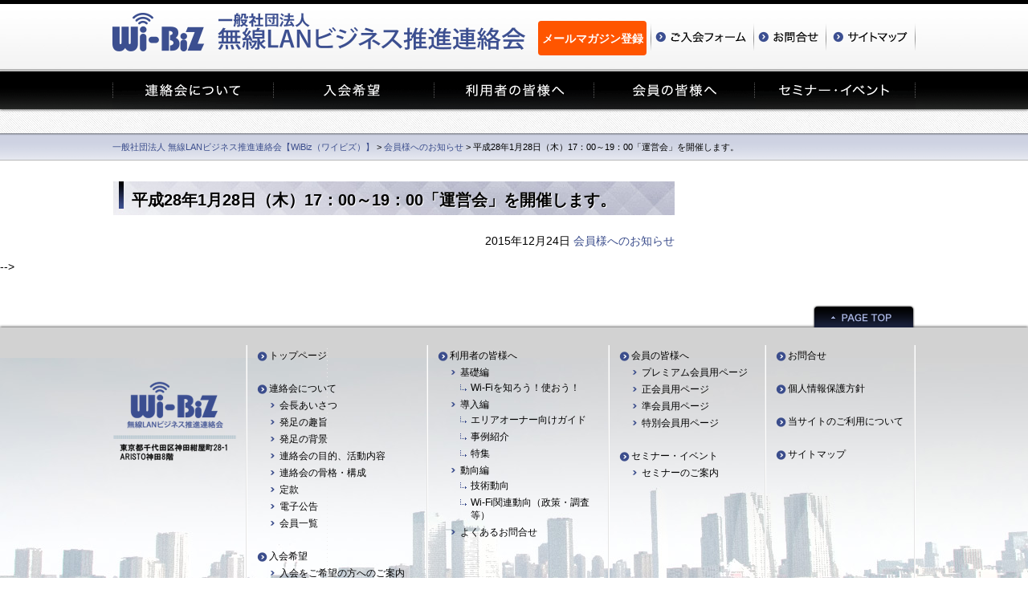

--- FILE ---
content_type: text/html; charset=UTF-8
request_url: https://www.wlan-business.org/archives/4393
body_size: 6036
content:
<!DOCTYPE html>
<!--[if IE]><html class="ie" lang="ja"><![endif]-->
<!--[if !IE]><!-->
<html lang="ja">
<!--<![endif]-->
<head>
<script type="text/javascript" src="https://www3.gred.jp/saas/gred_checker.js?sid=7828&lang=ja"></script>
<meta charset="utf-8">
<title>平成28年1月28日（木）17：00～19：00「運営会」を開催します。 &nbsp;|&nbsp; 一般社団法人 無線LANビジネス推進連絡会【WiBiz（ワイビズ）】 - 会員様へのお知らせ一般社団法人 無線LANビジネス推進連絡会【WiBiz（ワイビズ）】</title>
<meta http-equiv="X-UA-Compatible" content="IE=edge">
<!-- Google Authentication Key -->
<meta name="google-site-verification" content="KwhpMIOG0mKD7PbYZlHRPYm6Ap-3XejcmMi2OeXvXcQ" />
<!-- Google Analytics Key -->
<script>
(function(i,s,o,g,r,a,m){i['GoogleAnalyticsObject']=r;i[r]=i[r]||function(){
  (i[r].q=i[r].q||[]).push(arguments)},i[r].l=1*new Date();a=s.createElement(o),
m=s.getElementsByTagName(o)[0];a.async=1;a.src=g;m.parentNode.insertBefore(a,m)
})(window,document,'script','//www.google-analytics.com/analytics.js','ga');
  ga('create', 'UA-57670902-1', 'auto');
  ga('send', 'pageview');
</script>
<!-- <link rel="icon" type="image/png" href="https://www.wlan-business.org/wp-content/themes/zinnia/common/icon/favicon.png"> -->
<!-- <link rel="shortcut icon" type="image/x-icon" href="https://www.wlan-business.org/wp-content/themes/zinnia/common/icon/favicon.ico"> -->
<link rel="shortcut icon" href="https://www.wlan-business.org/wp-content/themes/zinnia/favicon.ico">
<!-- <link rel=”SHORTCUT ICON” href=”https://www.wlan-business.org/favicon.ico” /> -->
<link rel="stylesheet" href="https://www.wlan-business.org/wp-content/themes/zinnia/common/css/basic.css">
<link rel="stylesheet" href="https://www.wlan-business.org/wp-content/themes/zinnia/common/css/layout.css">
<link rel="stylesheet" href="https://www.wlan-business.org/wp-content/themes/zinnia/common/css/jquery.simplyscroll.css" media="all" type="text/css">
<!--<script type="text/javascript" src="http://ajax.googleapis.com/ajax/libs/jquery/1.7.1/jquery.min.js"></script>-->
<script src="https://www.wlan-business.org/wp-content/themes/zinnia/common/js/jquery.min.js"></script>
<script src="https://www.wlan-business.org/wp-content/themes/zinnia/common/js/common.js"></script>
<!--[if lt IE 9]>
<script src="common/js/html5shiv-printshiv.js"></script>
<![endif]-->

<!-- 個別head/ -->
<link rel="stylesheet" type="text/css" href="https://www.wlan-business.org/wp-content/themes/zinnia/common/css/mvscr.css">
<link rel="stylesheet" type="text/css" href="https://www.wlan-business.org/wp-content/themes/zinnia/bbpress/default/css/bbpress-rtl.css">
<link rel="stylesheet" type="text/css" href="https://www.wlan-business.org/wp-content/themes/zinnia/bbpress/default/css/bbpress-rtl.min.css">
<link rel="stylesheet" type="text/css" href="https://www.wlan-business.org/wp-content/themes/zinnia/bbpress/default/css/bbpress.css">
<link rel="stylesheet" type="text/css" href="https://www.wlan-business.org/wp-content/themes/zinnia/bbpress/default/css/bbpress.min.css">
<script type="text/javascript" src="https://www.wlan-business.org/wp-content/themes/zinnia/common/js/jquery.easing.js"></script>
<script type="text/javascript" src="https://www.wlan-business.org/wp-content/themes/zinnia/common/js/mvscr.js"></script>
<script>
$(function(){
  $("#mvscr").mvscr({
    margin:60,//中心と左右の画像のマージン[初期値60]
    hoverStop:true,//画像にマウスオーバーで時間による動作をストップ[初期値false]
    move:true,//時間による動作するかどうか[初期値true]
    moveTime:400,//切換えにかける時間(msec)[初期値600]
    waitTime:8000,//切換えから次の切換えまでの時間(msec)[初期値5000]
    navigation:true,//ナビゲーションの有無(下部)[初期値false]
    easingMove:"easeOutQuart"//イージングの動き[初期値"easeOutQuad"]
  });
});
</script>


<script>
$(function(){
    $("dd").after().hide();
    $("dt.accordion").click(function(){
        $(this).toggleClass("open").next().slideToggle();
    });
});
</script>

<script type="text/javascript">
$(function(){
    // add 2020.06.01
    var myUrl = location.href,
        urlSplits = myUrl.split('/'),
        resSlug = urlSplits[3],
        aboutAddLink = '<li class="page_item"><a href="/archives/28545">電子公告</a></li>';

    switch (resSlug) {
      case "about":
          $('.subMenu .page-item-2688').after(aboutAddLink);
          break;
      case "sitemap":
          $('#nav .page-item-2688').after(aboutAddLink);
          break;
    }
})
</script>
<!-- 以下ホームページの場合 -->
<!-- /ホームページの場合 -->
<!-- 以下ホームページ以外の場合 -->
<style id='global-styles-inline-css' type='text/css'>
:root{--wp--preset--aspect-ratio--square: 1;--wp--preset--aspect-ratio--4-3: 4/3;--wp--preset--aspect-ratio--3-4: 3/4;--wp--preset--aspect-ratio--3-2: 3/2;--wp--preset--aspect-ratio--2-3: 2/3;--wp--preset--aspect-ratio--16-9: 16/9;--wp--preset--aspect-ratio--9-16: 9/16;--wp--preset--color--black: #000000;--wp--preset--color--cyan-bluish-gray: #abb8c3;--wp--preset--color--white: #ffffff;--wp--preset--color--pale-pink: #f78da7;--wp--preset--color--vivid-red: #cf2e2e;--wp--preset--color--luminous-vivid-orange: #ff6900;--wp--preset--color--luminous-vivid-amber: #fcb900;--wp--preset--color--light-green-cyan: #7bdcb5;--wp--preset--color--vivid-green-cyan: #00d084;--wp--preset--color--pale-cyan-blue: #8ed1fc;--wp--preset--color--vivid-cyan-blue: #0693e3;--wp--preset--color--vivid-purple: #9b51e0;--wp--preset--gradient--vivid-cyan-blue-to-vivid-purple: linear-gradient(135deg,rgb(6,147,227) 0%,rgb(155,81,224) 100%);--wp--preset--gradient--light-green-cyan-to-vivid-green-cyan: linear-gradient(135deg,rgb(122,220,180) 0%,rgb(0,208,130) 100%);--wp--preset--gradient--luminous-vivid-amber-to-luminous-vivid-orange: linear-gradient(135deg,rgb(252,185,0) 0%,rgb(255,105,0) 100%);--wp--preset--gradient--luminous-vivid-orange-to-vivid-red: linear-gradient(135deg,rgb(255,105,0) 0%,rgb(207,46,46) 100%);--wp--preset--gradient--very-light-gray-to-cyan-bluish-gray: linear-gradient(135deg,rgb(238,238,238) 0%,rgb(169,184,195) 100%);--wp--preset--gradient--cool-to-warm-spectrum: linear-gradient(135deg,rgb(74,234,220) 0%,rgb(151,120,209) 20%,rgb(207,42,186) 40%,rgb(238,44,130) 60%,rgb(251,105,98) 80%,rgb(254,248,76) 100%);--wp--preset--gradient--blush-light-purple: linear-gradient(135deg,rgb(255,206,236) 0%,rgb(152,150,240) 100%);--wp--preset--gradient--blush-bordeaux: linear-gradient(135deg,rgb(254,205,165) 0%,rgb(254,45,45) 50%,rgb(107,0,62) 100%);--wp--preset--gradient--luminous-dusk: linear-gradient(135deg,rgb(255,203,112) 0%,rgb(199,81,192) 50%,rgb(65,88,208) 100%);--wp--preset--gradient--pale-ocean: linear-gradient(135deg,rgb(255,245,203) 0%,rgb(182,227,212) 50%,rgb(51,167,181) 100%);--wp--preset--gradient--electric-grass: linear-gradient(135deg,rgb(202,248,128) 0%,rgb(113,206,126) 100%);--wp--preset--gradient--midnight: linear-gradient(135deg,rgb(2,3,129) 0%,rgb(40,116,252) 100%);--wp--preset--font-size--small: 13px;--wp--preset--font-size--medium: 20px;--wp--preset--font-size--large: 36px;--wp--preset--font-size--x-large: 42px;--wp--preset--spacing--20: 0.44rem;--wp--preset--spacing--30: 0.67rem;--wp--preset--spacing--40: 1rem;--wp--preset--spacing--50: 1.5rem;--wp--preset--spacing--60: 2.25rem;--wp--preset--spacing--70: 3.38rem;--wp--preset--spacing--80: 5.06rem;--wp--preset--shadow--natural: 6px 6px 9px rgba(0, 0, 0, 0.2);--wp--preset--shadow--deep: 12px 12px 50px rgba(0, 0, 0, 0.4);--wp--preset--shadow--sharp: 6px 6px 0px rgba(0, 0, 0, 0.2);--wp--preset--shadow--outlined: 6px 6px 0px -3px rgb(255, 255, 255), 6px 6px rgb(0, 0, 0);--wp--preset--shadow--crisp: 6px 6px 0px rgb(0, 0, 0);}:where(.is-layout-flex){gap: 0.5em;}:where(.is-layout-grid){gap: 0.5em;}body .is-layout-flex{display: flex;}.is-layout-flex{flex-wrap: wrap;align-items: center;}.is-layout-flex > :is(*, div){margin: 0;}body .is-layout-grid{display: grid;}.is-layout-grid > :is(*, div){margin: 0;}:where(.wp-block-columns.is-layout-flex){gap: 2em;}:where(.wp-block-columns.is-layout-grid){gap: 2em;}:where(.wp-block-post-template.is-layout-flex){gap: 1.25em;}:where(.wp-block-post-template.is-layout-grid){gap: 1.25em;}.has-black-color{color: var(--wp--preset--color--black) !important;}.has-cyan-bluish-gray-color{color: var(--wp--preset--color--cyan-bluish-gray) !important;}.has-white-color{color: var(--wp--preset--color--white) !important;}.has-pale-pink-color{color: var(--wp--preset--color--pale-pink) !important;}.has-vivid-red-color{color: var(--wp--preset--color--vivid-red) !important;}.has-luminous-vivid-orange-color{color: var(--wp--preset--color--luminous-vivid-orange) !important;}.has-luminous-vivid-amber-color{color: var(--wp--preset--color--luminous-vivid-amber) !important;}.has-light-green-cyan-color{color: var(--wp--preset--color--light-green-cyan) !important;}.has-vivid-green-cyan-color{color: var(--wp--preset--color--vivid-green-cyan) !important;}.has-pale-cyan-blue-color{color: var(--wp--preset--color--pale-cyan-blue) !important;}.has-vivid-cyan-blue-color{color: var(--wp--preset--color--vivid-cyan-blue) !important;}.has-vivid-purple-color{color: var(--wp--preset--color--vivid-purple) !important;}.has-black-background-color{background-color: var(--wp--preset--color--black) !important;}.has-cyan-bluish-gray-background-color{background-color: var(--wp--preset--color--cyan-bluish-gray) !important;}.has-white-background-color{background-color: var(--wp--preset--color--white) !important;}.has-pale-pink-background-color{background-color: var(--wp--preset--color--pale-pink) !important;}.has-vivid-red-background-color{background-color: var(--wp--preset--color--vivid-red) !important;}.has-luminous-vivid-orange-background-color{background-color: var(--wp--preset--color--luminous-vivid-orange) !important;}.has-luminous-vivid-amber-background-color{background-color: var(--wp--preset--color--luminous-vivid-amber) !important;}.has-light-green-cyan-background-color{background-color: var(--wp--preset--color--light-green-cyan) !important;}.has-vivid-green-cyan-background-color{background-color: var(--wp--preset--color--vivid-green-cyan) !important;}.has-pale-cyan-blue-background-color{background-color: var(--wp--preset--color--pale-cyan-blue) !important;}.has-vivid-cyan-blue-background-color{background-color: var(--wp--preset--color--vivid-cyan-blue) !important;}.has-vivid-purple-background-color{background-color: var(--wp--preset--color--vivid-purple) !important;}.has-black-border-color{border-color: var(--wp--preset--color--black) !important;}.has-cyan-bluish-gray-border-color{border-color: var(--wp--preset--color--cyan-bluish-gray) !important;}.has-white-border-color{border-color: var(--wp--preset--color--white) !important;}.has-pale-pink-border-color{border-color: var(--wp--preset--color--pale-pink) !important;}.has-vivid-red-border-color{border-color: var(--wp--preset--color--vivid-red) !important;}.has-luminous-vivid-orange-border-color{border-color: var(--wp--preset--color--luminous-vivid-orange) !important;}.has-luminous-vivid-amber-border-color{border-color: var(--wp--preset--color--luminous-vivid-amber) !important;}.has-light-green-cyan-border-color{border-color: var(--wp--preset--color--light-green-cyan) !important;}.has-vivid-green-cyan-border-color{border-color: var(--wp--preset--color--vivid-green-cyan) !important;}.has-pale-cyan-blue-border-color{border-color: var(--wp--preset--color--pale-cyan-blue) !important;}.has-vivid-cyan-blue-border-color{border-color: var(--wp--preset--color--vivid-cyan-blue) !important;}.has-vivid-purple-border-color{border-color: var(--wp--preset--color--vivid-purple) !important;}.has-vivid-cyan-blue-to-vivid-purple-gradient-background{background: var(--wp--preset--gradient--vivid-cyan-blue-to-vivid-purple) !important;}.has-light-green-cyan-to-vivid-green-cyan-gradient-background{background: var(--wp--preset--gradient--light-green-cyan-to-vivid-green-cyan) !important;}.has-luminous-vivid-amber-to-luminous-vivid-orange-gradient-background{background: var(--wp--preset--gradient--luminous-vivid-amber-to-luminous-vivid-orange) !important;}.has-luminous-vivid-orange-to-vivid-red-gradient-background{background: var(--wp--preset--gradient--luminous-vivid-orange-to-vivid-red) !important;}.has-very-light-gray-to-cyan-bluish-gray-gradient-background{background: var(--wp--preset--gradient--very-light-gray-to-cyan-bluish-gray) !important;}.has-cool-to-warm-spectrum-gradient-background{background: var(--wp--preset--gradient--cool-to-warm-spectrum) !important;}.has-blush-light-purple-gradient-background{background: var(--wp--preset--gradient--blush-light-purple) !important;}.has-blush-bordeaux-gradient-background{background: var(--wp--preset--gradient--blush-bordeaux) !important;}.has-luminous-dusk-gradient-background{background: var(--wp--preset--gradient--luminous-dusk) !important;}.has-pale-ocean-gradient-background{background: var(--wp--preset--gradient--pale-ocean) !important;}.has-electric-grass-gradient-background{background: var(--wp--preset--gradient--electric-grass) !important;}.has-midnight-gradient-background{background: var(--wp--preset--gradient--midnight) !important;}.has-small-font-size{font-size: var(--wp--preset--font-size--small) !important;}.has-medium-font-size{font-size: var(--wp--preset--font-size--medium) !important;}.has-large-font-size{font-size: var(--wp--preset--font-size--large) !important;}.has-x-large-font-size{font-size: var(--wp--preset--font-size--x-large) !important;}
/*# sourceURL=global-styles-inline-css */
</style>
</head>
<body class="PGsub PGcustomer" id="pt">
<header>
  <div class="wrap">
    <h1><a href="https://www.wlan-business.org"><img src="https://www.wlan-business.org/wp-content/themes/zinnia/common/images/siteid.png" alt="無線LANビジネス推進連絡会 - 無線LANビジネスの発展と普及拡大を目指して -"></a></h1>
    <nav class="hnav">
<a href="https://www.wlan-business.org/mailmagazine" class="frmbtn">メールマガジン登録</a>
      <ul class="clrFix">
        <li><a href="https://reg31.smp.ne.jp/regist/is?SMPFORM=leob-lakite-a318328d972c0999762a544e0dc2027a" target="_blank"><img src="https://www.wlan-business.org/wp-content/themes/zinnia/common/images/hnav_form2.png" alt="ご入会フォーム"></a></li>
        <li><a href="https://www.wlan-business.org/inquirytop" target="_blank"><img src="https://www.wlan-business.org/wp-content/themes/zinnia/common/images/hnav_inquery2.png" alt="お問合せ"></a></li>
        <li><a href="https://www.wlan-business.org/archives/29779"><img src="https://www.wlan-business.org/wp-content/themes/zinnia/common/images/hnav_sitemap2.png" alt="サイトマップ"></a></li>
      </ul>
    </nav>
  </div>
</header>

<nav class="gnav">
  <ul class="wrap clrFix">
		    <li><a href="https://www.wlan-business.org/about"><img src="https://www.wlan-business.org/wp-content/themes/zinnia/common/images/gnav_about.png" alt="連絡会について"></a></li>
		
		    <li><a href="https://www.wlan-business.org/admission"><img src="https://www.wlan-business.org/wp-content/themes/zinnia/common/images/gnav_admission.png" alt="入会希望"></a></li>
    
		    <li><a href="https://www.wlan-business.org/customer"><img src="https://www.wlan-business.org/wp-content/themes/zinnia/common/images/gnav_customer.png" alt="利用者の皆様へ"></a></li>
		
		    <li><a href="https://www.wlan-business.org/member"><img src="https://www.wlan-business.org/wp-content/themes/zinnia/common/images/gnav_member.png" alt="会員の皆様へ"></a></li>
		
		    <li><a href="https://www.wlan-business.org/seminar-event"><img src="https://www.wlan-business.org/wp-content/themes/zinnia/common/images/gnav_seminar.png" alt="セミナー・イベント"></a></li>
		  </ul>
</nav>
<!-- /ホームページ以外の場合 -->
<!-- 以下ホームページ以外で且つ固定ページ且つ投稿ページの場合 -->
<div class="titleArea">
	</div>
<nav class="bnav">
  <p><span typeof="v:Breadcrumb"><a rel="v:url" property="v:title" title="Go to 一般社団法人 無線LANビジネス推進連絡会【WiBiz（ワイビズ）】." href="https://www.wlan-business.org" class="home">一般社団法人 無線LANビジネス推進連絡会【WiBiz（ワイビズ）】</a></span> &gt; <span typeof="v:Breadcrumb"><a rel="v:url" property="v:title" title="Go to the 会員様へのお知らせ category archives." href="https://www.wlan-business.org/archives/category/member_topics" class="taxonomy category">会員様へのお知らせ</a></span> &gt; <span typeof="v:Breadcrumb"><span property="v:title">平成28年1月28日（木）17：00～19：00「運営会」を開催します。</span></span></p>
</nav>
<!-- ホームページ以外で且つ固定ページ且つ投稿ページの場合 -->

    <div class="contents">
      <div class="wrap">
        <div class="mainArea">
          <section class="editArea">
      
                
                <article class="article hentry post-4393 post type-post status-publish format-standard category-member_topics tag-joint" id="post-4393" itemscope itemtype="http://schema.org/Article">

      <header class="post-header">
        <h2 class="post-title entry-title" itemprop="name">平成28年1月28日（木）17：00～19：00「運営会」を開催します。</h2>

        <section class="header-meta" style="text-align:right;">
          <time datetime="2015年12月24日" itemprop="datePublished" pubdate class="post-date updated">2015年12月24日 <a href="https://www.wlan-business.org/archives/category/member_topics" rel="category tag">会員様へのお知らせ</a></time>
        </section>

      </header>

      <article class="post-content">

				<p></p>

        
        
        <section class="post-author-bio">
                            </section>

        <footer class="post-footer">
          <!--<p></p>-->


					<!--
          <ul class="footer-navi">
            <li class="previous" rel="prev">&laquo; <a href="https://www.wlan-business.org/archives/4399" rel="prev">平成28年1月28日（木）15：30～17：00「新技術導入促進委員会」を開催します。</a></li>            <li class="next" rel="next"><a href="https://www.wlan-business.org/archives/4389" rel="next">平成28年1月12日（火）10：00～12：00「リエゾン委員会」を開催します。</a> &raquo;</li>          </ul>
          -->
          
        </footer><!-- .post-footer -->

        
      </article><!-- .post-content -->

    </article><!-- .article -->

<section class="comment-box">


<!-- You can start editing here. -->
  
    
              <p class="nocomments"></p>
      
    
  
  </section><ul id="comments-list">
    </ul>



                
        </section><!-- .section -->

			</div>
  	
	




<!-- 固定ページごとに -->


<!-- アーカイブ -->

<!--  <nav class="subArea clrFix">

        <aside class="aside" role="complementary">
      <aside class="aside-inner">

      			<div class="textwidget"><!-- <?php if(!is_page('seminar-event')) { ?>
<h2><a href="https://www.wlan-business.org/seminar-event">セミナー・イベント</a></h2>
<p style="margin-top:10px;">
<?php } else { ?>
<p>
<?php } ?>
-->
<!--
<p></p>&nbsp;&nbsp;<p>
<p>
<a href="https://www.wlan-business.org/archives/556"><img src="https://www.wlan-business.org/wp-content/uploads/2014/12/banner1.jpg" width="260" height="260" /></a></p></p>
--></div>
		
      </aside>
    </aside>
    
  </nav>-->
	</div>
</div>
<aside class="pagetop">
  <p><a href="#pt"><img src="https://www.wlan-business.org/wp-content/themes/zinnia/common/images/btn_pagetop.png" alt="PAGETOP"></a></p>
</aside>
<!-- /pagetop -->

<footer>
  <aside class="sitemapArea wrap">
    <div class="colLogo">
      <p><a href="https://www.wlan-business.org/"><img src="https://www.wlan-business.org/wp-content/themes/zinnia/common/images/logo_footer_20250801.png" alt="無線LANビジネス推進連絡会"></a></p><br />
			<p></p>
      <!--<p><a href="http://www.jaipa.or.jp/" target="_blank"><img src="https://www.wlan-business.org/wp-content/themes/zinnia/common/images/bnr_jaipa.png" alt="社会法人インターネットプロバイダ協会"></a></p>-->
    </div>
    <div class="colLine1">
      <ul>
        <li><a href="https://www.wlan-business.org/">トップページ</a></li>
        <li><a href="https://www.wlan-business.org/about">連絡会について </a>
          <ul>
            <li><a href="https://www.wlan-business.org/about/message">会長あいさつ</a></li>
            <li><a href="https://www.wlan-business.org/about/meaning">発足の趣旨</a></li>
            <li><a href="https://www.wlan-business.org/about/background">発足の背景</a></li>
            <li><a href="https://www.wlan-business.org/about/intention">連絡会の目的、活動内容</a></li>
            <li><a href="https://www.wlan-business.org/about/organization">連絡会の骨格・構成</a></li>
            <li><a href="https://www.wlan-business.org/about/teikan">定款</a></li>
            <li><a href="https://www.wlan-business.org/archives/28545">電子公告</a></li>
            <li><a href="https://www.wlan-business.org/about/organizations">会員一覧</a></li>
          </ul>
        </li>
        <li><a href="https://www.wlan-business.org/admission">入会希望 </a>
          <ul>
            <li><a href="https://www.wlan-business.org/admission">入会をご希望の方へのご案内</a></li>
            <li><a href="https://www.wlan-business.org/admission/membershipclass">会員区分と会費</a></li>
            <li><a href="https://reg31.smp.ne.jp/regist/is?SMPFORM=leob-lakite-a318328d972c0999762a544e0dc2027a">ご入会フォーム</a></li>
          </ul>
        </li>
      </ul>
    </div>
    <div class="colLine2">
      <ul>
        <li><a href="https://www.wlan-business.org/customer">利用者の皆様へ</a>
          <ul>
            <li><a href="https://www.wlan-business.org/customer/foundation">基礎編</a>
              <ul>
                <li><a href="https://www.wlan-business.org/customer/foundation">Wi-Fiを知ろう！使おう！</a></li>
              </ul>
            </li>
            <li><a href="https://www.wlan-business.org/customer/introduction">導入編</a>
              <ul>
                <li><a href="https://www.wlan-business.org/customer/introduction/area-owner">エリアオーナー向けガイド</a></li>
                <li><a href="https://www.wlan-business.org/customer/introduction/case">事例紹介</a></li>
                <li><a href="https://www.wlan-business.org/customer/introduction/feature">特集</a></li>
              </ul>
            </li>
            <li><a href="https://www.wlan-business.org/customer/trend">動向編</a>
              <ul>
                <li><a href="https://www.wlan-business.org/customer/trend/movement-01">技術動向</a></li>
                <li><a href="https://www.wlan-business.org/customer/trend/movement-02">Wi-Fi関連動向（政策・調査等）</a></li>
                <!--<li><a href="https://www.wlan-business.org/">オリンピック向けて</a></li>-->
              </ul>
            </li>
            <li><a href="https://www.wlan-business.org/customer/faq">よくあるお問合せ</a>
            </li>
          </ul>
        </li>
      </ul>
    </div>
    <div class="colLine3">
      <ul>
        <li><a href="https://www.wlan-business.org/member">会員の皆様へ</a>
          <ul>
            <li><a href="https://www.wlan-business.org/member/premium">プレミアム会員用ページ</a></li>
            <li><a href="https://www.wlan-business.org/member/regular">正会員用ページ</a></li>
            <li><a href="https://www.wlan-business.org/member/associate">準会員用ページ</a></li>
            <li><a href="https://www.wlan-business.org/member/special">特別会員用ページ</a></li>
          </ul>
        </li>
        <li><a href="https://www.wlan-business.org/seminar-event">セミナー・イベント</a>
          <ul>
            <li><a href="https://www.wlan-business.org/seminar-event">セミナーのご案内</a></li>
<!--            <li><a href="https://www.wlan-business.org/seminar-event">イベントのご案内</a></li>
            <li><a href="https://www.wlan-business.org/seminar-event">セミナーやります</a></li>
-->
          </ul>
        </li>
      </ul>
    </div>
    <div class="colLine4">
      <ul>
        <li><a href="https://www.wlan-business.org/inquirytop" target="_blank">お問合せ</a></li>
        <li><a href="https://www.wlan-business.org/privacy-policy">個人情報保護方針</a></li>
        <li><a href="https://www.wlan-business.org/sitepolicy">当サイトのご利用について</a></li>
        <li><a href="https://www.wlan-business.org/archives/29779">サイトマップ</a></li>
      </ul>
    </div>
  </aside>
  <p class="copyright">&copy; 2026 一般社団法人 無線LANビジネス推進連絡会. All Rights Reserved.        ver.2.0</p>
</footer>
<!-- /footer -->
<script type="speculationrules">
{"prefetch":[{"source":"document","where":{"and":[{"href_matches":"/*"},{"not":{"href_matches":["/wp-*.php","/wp-admin/*","/wp-content/uploads/*","/wp-content/*","/wp-content/plugins/*","/wp-content/themes/zinnia/*","/*\\?(.+)"]}},{"not":{"selector_matches":"a[rel~=\"nofollow\"]"}},{"not":{"selector_matches":".no-prefetch, .no-prefetch a"}}]},"eagerness":"conservative"}]}
</script>
</body>
</html>
